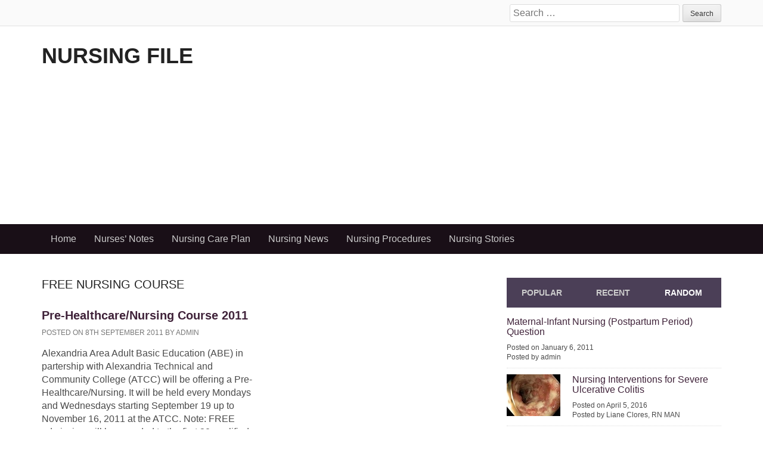

--- FILE ---
content_type: text/html; charset=UTF-8
request_url: https://nursingfile.com/tag/free-nursing-course
body_size: 7750
content:
<!DOCTYPE html>
<html lang="en-US">
<head>
<meta charset="UTF-8">
<meta name="viewport" content="width=device-width">
<title>Free Nursing CourseNursing File | Nursing File</title>






		<script type="text/javascript">
			window._wpemojiSettings = {"baseUrl":"https://s.w.org/images/core/emoji/72x72/","ext":".png","source":{"concatemoji":"https://nursingfile.com/wp-includes/js/wp-emoji-release.min.js?ver=4.2.30"}};
			!function(e,n,t){var a;function o(e){var t=n.createElement("canvas"),a=t.getContext&&t.getContext("2d");return!(!a||!a.fillText)&&(a.textBaseline="top",a.font="600 32px Arial","flag"===e?(a.fillText(String.fromCharCode(55356,56812,55356,56807),0,0),3e3<t.toDataURL().length):(a.fillText(String.fromCharCode(55357,56835),0,0),0!==a.getImageData(16,16,1,1).data[0]))}function i(e){var t=n.createElement("script");t.src=e,t.type="text/javascript",n.getElementsByTagName("head")[0].appendChild(t)}t.supports={simple:o("simple"),flag:o("flag")},t.DOMReady=!1,t.readyCallback=function(){t.DOMReady=!0},t.supports.simple&&t.supports.flag||(a=function(){t.readyCallback()},n.addEventListener?(n.addEventListener("DOMContentLoaded",a,!1),e.addEventListener("load",a,!1)):(e.attachEvent("onload",a),n.attachEvent("onreadystatechange",function(){"complete"===n.readyState&&t.readyCallback()})),(a=t.source||{}).concatemoji?i(a.concatemoji):a.wpemoji&&a.twemoji&&(i(a.twemoji),i(a.wpemoji)))}(window,document,window._wpemojiSettings);
		</script>
		<style type="text/css">
img.wp-smiley,
img.emoji {
	display: inline !important;
	border: none !important;
	box-shadow: none !important;
	height: 1em !important;
	width: 1em !important;
	margin: 0 .07em !important;
	vertical-align: -0.1em !important;
	background: none !important;
	padding: 0 !important;
}
</style>
<link rel='stylesheet' id='app-banners-styles-css'  href='https://nursingfile.com/wp-content/plugins/appbanners/lib/smartbanner/jquery.smartbanner.min.css?ver=4.2.30' type='text/css' media='all' />
<link rel='stylesheet' id='c37-lpx-front-styles-css'  href='https://nursingfile.com/wp-content/plugins/wp-lead-plus-free-squeeze-pages-creator/css/front-styles.min.css?ver=4.2.30' type='text/css' media='all' />
<link rel='stylesheet' id='jetpack-widgets-css'  href='https://nursingfile.com/wp-content/plugins/jetpack/modules/widgets/widgets.css?ver=20121003' type='text/css' media='all' />
<link rel='stylesheet' id='web2feel-style-css'  href='https://nursingfile.com/wp-content/themes/Yegor/style.css?ver=4.2.30' type='text/css' media='all' />
<link rel='stylesheet' id='flexslider-css'  href='https://nursingfile.com/wp-content/themes/Yegor/css/flexslider.css?ver=4.2.30' type='text/css' media='all' />
<link rel='stylesheet' id='bootstrap-css'  href='https://nursingfile.com/wp-content/themes/Yegor/bootstrap/bootstrap.css?ver=4.2.30' type='text/css' media='all' />
<link rel='stylesheet' id='bootstrap-glyphicons-css'  href='https://nursingfile.com/wp-content/themes/Yegor/css/bootstrap-glyphicons.css?ver=4.2.30' type='text/css' media='all' />
<link rel='stylesheet' id='theme-css'  href='https://nursingfile.com/wp-content/themes/Yegor/css/theme.css?ver=4.2.30' type='text/css' media='all' />
<link rel='stylesheet' id='sharedaddy-css'  href='https://nursingfile.com/wp-content/plugins/jetpack/modules/sharedaddy/sharing.css?ver=2.7.4' type='text/css' media='all' />
<script type='text/javascript' src='https://nursingfile.com/wp-includes/js/jquery/jquery.js?ver=1.11.2'></script>
<script type='text/javascript' src='https://nursingfile.com/wp-includes/js/jquery/jquery-migrate.min.js?ver=1.2.1'></script>
<script type='text/javascript' src='https://nursingfile.com/wp-includes/js/underscore.min.js?ver=1.6.0'></script>
<script type='text/javascript' src='https://nursingfile.com/wp-includes/js/backbone.min.js?ver=1.1.2'></script>
<script type='text/javascript' src='https://nursingfile.com/wp-includes/js/jquery/ui/core.min.js?ver=1.11.4'></script>
<script type='text/javascript' src='https://nursingfile.com/wp-includes/js/jquery/ui/datepicker.min.js?ver=1.11.4'></script>
<script type='text/javascript' src='https://nursingfile.com/wp-content/plugins/wp-lead-plus-free-squeeze-pages-creator/js/frontend.min.js?ver=4.2.30'></script>



<meta name="apple-itunes-app" content="app-id=923824215">
<meta name="google-play-app" content="app-id=rubyks.nursingcribcareplan.android">
<meta name="author" content="Rubyks">
<meta name="viewport" content="width=device-width, initial-scale=1.0">

<!-- platinum seo pack 1.3.8 -->
<meta name="robots" content="index,follow,noodp,noydir" />
<link rel="canonical" href="https://nursingfile.com/tag/free-nursing-course" />

     <script async src="https://pagead2.googlesyndication.com/pagead/js/adsbygoogle.js?client=ca-pub-8676903512990792"
     crossorigin="anonymous"></script>



<!-- Yandex.Metrika counter -->
<script type="text/javascript" >
   (function(m,e,t,r,i,k,a){m[i]=m[i]||function(){(m[i].a=m[i].a||[]).push(arguments)};
   m[i].l=1*new Date();k=e.createElement(t),a=e.getElementsByTagName(t)[0],k.async=1,k.src=r,a.parentNode.insertBefore(k,a)})
   (window, document, "script", "https://mc.yandex.ru/metrika/tag.js", "ym");

   ym(83306938, "init", {
        clickmap:true,
        trackLinks:true,
        accurateTrackBounce:true
   });
</script>
<noscript><div><img src="https://mc.yandex.ru/watch/83306938" style="position:absolute; left:-9999px;" alt="" /></div></noscript>
<!-- /Yandex.Metrika counter -->


<style type="text/css">
	ins{
		background: none;
	}
</style></head>

<body class="archive tag tag-free-nursing-course tag-436 group-blog">

<div id="page" class="hfeed site">
	<div class="top-bar">
		<div class="container"><div class="row">
			<div class="col-md-12">
				<div class="custom-search">
					<form role="search" method="get" class="search-form" action="https://nursingfile.com/">
	<label>
		<span class="screen-reader-text">Search for:</span>
		<input type="search" class="search-field" placeholder="Search &hellip;" value="" name="s" title="Search for:">
	</label>
	<input type="submit" class="search-submit" value="Search">
</form>
				</div>
			</div>
		</div></div>
	</div>
	<header id="masthead" class="site-header" role="banner">
		<div class="container"> <div class="row"> 
			<div class="col-md-4">
				<div class="site-branding">

					<h1 class="site-title logo"><a id="blogname" rel="home" href="https://nursingfile.com/" title="Nursing File">Nursing File</a></h1>
	
				</div>
			</div>
			<div class="col-md-8">
								<div style="margin-top: 30px;">

<script async src="https://pagead2.googlesyndication.com/pagead/js/adsbygoogle.js?client=ca-pub-8676903512990792"
     crossorigin="anonymous"></script>
<!-- nursingfile.com_resp_hor -->
<ins class="adsbygoogle"
     style="display:block"
     data-ad-client="ca-pub-8676903512990792"
     data-ad-slot="9332603223"
     data-ad-format="auto"
     data-full-width-responsive="true"></ins>
<script>
     (adsbygoogle = window.adsbygoogle || []).push({});
</script></div></br>
					
				</div>
							</div>
		</div></div>
	</header><!-- #masthead -->
	<div class="main-menu">
		<div class="container"> <div class="row"> 
			<div class="col-md-12"> 
			<div class="mobilenavi"></div>	
				<nav id="site-navigation" class="main-navigation" role="navigation">
					<div class="topmenu"><ul id="topmenu" class="menu"><li id="menu-item-660" class="menu-item menu-item-type-custom menu-item-object-custom menu-item-home menu-item-660"><a href="https://nursingfile.com/">Home</a></li>
<li id="menu-item-637" class="menu-item menu-item-type-taxonomy menu-item-object-category menu-item-has-children menu-item-637"><a href="https://nursingfile.com/category/nurses-notes">Nurses&#8217; Notes</a>
<ul class="sub-menu">
	<li id="menu-item-634" class="menu-item menu-item-type-taxonomy menu-item-object-category menu-item-634"><a href="https://nursingfile.com/category/drug-study">Drug Study</a></li>
	<li id="menu-item-638" class="menu-item menu-item-type-taxonomy menu-item-object-category menu-item-638"><a href="https://nursingfile.com/category/nurses-notes/fundamentals-of-nursing">Fundamentals of Nursing</a></li>
	<li id="menu-item-639" class="menu-item menu-item-type-taxonomy menu-item-object-category menu-item-639"><a href="https://nursingfile.com/category/nurses-notes/maternal-and-child-health-nursing">Maternal and Child Health Nursing</a></li>
	<li id="menu-item-636" class="menu-item menu-item-type-taxonomy menu-item-object-category menu-item-636"><a href="https://nursingfile.com/category/nurse-test">Nurse Test</a></li>
	<li id="menu-item-640" class="menu-item menu-item-type-taxonomy menu-item-object-category menu-item-640"><a href="https://nursingfile.com/category/nurses-notes/medical-surgical-nursing">Medical Surgical Nursing</a></li>
	<li id="menu-item-641" class="menu-item menu-item-type-taxonomy menu-item-object-category menu-item-641"><a href="https://nursingfile.com/category/nurses-notes/psychiatric-nursing">Psychiatric Nursing</a></li>
	<li id="menu-item-654" class="menu-item menu-item-type-taxonomy menu-item-object-category menu-item-654"><a href="https://nursingfile.com/category/nursing-trainings-and-seminars">Nursing Trainings and Seminars</a></li>
</ul>
</li>
<li id="menu-item-642" class="menu-item menu-item-type-taxonomy menu-item-object-category menu-item-has-children menu-item-642"><a href="https://nursingfile.com/category/nursing-care-plan">Nursing Care Plan</a>
<ul class="sub-menu">
	<li id="menu-item-643" class="menu-item menu-item-type-taxonomy menu-item-object-category menu-item-643"><a href="https://nursingfile.com/category/nursing-care-plan/nursing-diagnosis">Nursing Diagnosis</a></li>
	<li id="menu-item-644" class="menu-item menu-item-type-taxonomy menu-item-object-category menu-item-644"><a href="https://nursingfile.com/category/nursing-care-plan/nursing-interventions">Nursing Interventions</a></li>
</ul>
</li>
<li id="menu-item-647" class="menu-item menu-item-type-taxonomy menu-item-object-category menu-item-has-children menu-item-647"><a href="https://nursingfile.com/category/nursing-news">Nursing News</a>
<ul class="sub-menu">
	<li id="menu-item-646" class="menu-item menu-item-type-taxonomy menu-item-object-category menu-item-646"><a href="https://nursingfile.com/category/nursing-informatics">Nursing Informatics</a></li>
	<li id="menu-item-635" class="menu-item menu-item-type-taxonomy menu-item-object-category menu-item-635"><a href="https://nursingfile.com/category/haad">HAAD</a></li>
	<li id="menu-item-645" class="menu-item menu-item-type-taxonomy menu-item-object-category menu-item-645"><a href="https://nursingfile.com/category/nursing-conference">Nursing Conference</a></li>
	<li id="menu-item-651" class="menu-item menu-item-type-taxonomy menu-item-object-category menu-item-651"><a href="https://nursingfile.com/category/nursing-programs">Nursing Programs</a></li>
	<li id="menu-item-652" class="menu-item menu-item-type-taxonomy menu-item-object-category menu-item-652"><a href="https://nursingfile.com/category/nursing-research">Nursing Research</a></li>
	<li id="menu-item-655" class="menu-item menu-item-type-taxonomy menu-item-object-category menu-item-655"><a href="https://nursingfile.com/category/prc-nursing-board-exam-results">PRC Nursing Board Exam Results</a></li>
</ul>
</li>
<li id="menu-item-648" class="menu-item menu-item-type-taxonomy menu-item-object-category menu-item-has-children menu-item-648"><a href="https://nursingfile.com/category/nursing-procedures">Nursing Procedures</a>
<ul class="sub-menu">
	<li id="menu-item-649" class="menu-item menu-item-type-taxonomy menu-item-object-category menu-item-649"><a href="https://nursingfile.com/category/nursing-procedures/demo-video">Demo Video</a></li>
	<li id="menu-item-650" class="menu-item menu-item-type-taxonomy menu-item-object-category menu-item-650"><a href="https://nursingfile.com/category/nursing-procedures/manual">Manual</a></li>
</ul>
</li>
<li id="menu-item-653" class="menu-item menu-item-type-taxonomy menu-item-object-category menu-item-653"><a href="https://nursingfile.com/category/nursing-stories">Nursing Stories</a></li>
</ul></div>				</nav><!-- #site-navigation -->
			</div>
		</div></div>
	</div>
	
	<div id="content" class="site-content">
	<div class="container"><div class="row">
	<section id="primary" class="content-area col-md-8">
		<main id="main" class="site-main row" role="main">
		
		
			<header class="pages-header col-md-12">
				<h1 class="page-title">
					free nursing course				</h1>
							</header><!-- .page-header -->
			<div class="latest-posts">
						
				
<article id="post-435" class="col-md-6 col-sm-6 post-435 post type-post status-publish format-standard hentry category-nursing-programs tag-free-nursing-course tag-healthcare-nursing-course-2011">

							
			

	<header class="entry-header">
		<h1 class="entry-title"><a href="https://nursingfile.com/nursing-programs/pre-healthcarenursing-course-2011.html" rel="bookmark">Pre-Healthcare/Nursing Course 2011</a></h1>
		<div class="entry-meta"> Posted on 8th September 2011 by admin </div>

	</header><!-- .entry-header -->


	<div class="entry-summary">
		<p>Alexandria Area Adult Basic Education (ABE) in partership with Alexandria Technical and Community College (ATCC) will be offering a Pre-Healthcare/Nursing. It will be held every Mondays and Wednesdays starting September 19 up to November 16, 2011 at the ATCC. Note: FREE admission will be awarded to the first 20 qualified applicants. The program is designed [&hellip;]</p>
<div class="sharedaddy sd-sharing-enabled"><div class="robots-nocontent sd-block sd-social sd-social-icon-text sd-sharing"><h3 class="sd-title">Share this:</h3>
<div class="sd-content"><ul><li class="share-facebook"><a rel="nofollow" class="share-facebook sd-button share-icon" href="https://nursingfile.com/nursing-programs/pre-healthcarenursing-course-2011.html?share=facebook" title="Share on Facebook" id="sharing-facebook-435"><span>Facebook</span></a></li><li class="share-twitter"><a rel="nofollow" class="share-twitter sd-button share-icon" href="https://nursingfile.com/nursing-programs/pre-healthcarenursing-course-2011.html?share=twitter" title="Click to share on Twitter" id="sharing-twitter-435"><span>Twitter</span></a></li><li class="share-google-plus-1"><a rel="nofollow" class="share-google-plus-1 sd-button share-icon" href="https://nursingfile.com/nursing-programs/pre-healthcarenursing-course-2011.html?share=google-plus-1" title="Click to share on Google+" id="sharing-google-435"><span>Google</span></a></li><li class="share-pinterest"><a rel="nofollow" class="share-pinterest sd-button share-icon" href="https://nursingfile.com/nursing-programs/pre-healthcarenursing-course-2011.html?share=pinterest" title="Click to share on Pinterest"><span>Pinterest</span></a></li><li class="share-end"></li></ul></div></div></div>	</div><!-- .entry-summary -->
	

</article><!-- #post-## -->

						<div class="clearfix"></div>
			
				</div>
		</main><!-- #main -->
	</section><!-- #primary -->

	<div id="secondary" class="widget-area col-md-4" role="complementary">
		<div id="tabs">
	 <ul class="tabnav" id="side-tab">
	     <li><a href="#tab-1" data-toggle="tab">Popular</a></li>
	     <li><a href="#tab-2" data-toggle="tab">Recent</a></li>
	     <li><a href="#tab-3" data-toggle="tab">Random</a></li>
	 </ul>
   
	<div class="tab-content">
		<div id="tab-1" class="ctab fade tab-pane">
	  	<ul>
					<li class="clearfix"> 
						
					
			<h2><a href="https://nursingfile.com/nursing-procedures/demo-video/inserting-an-indwelling-catheter-to-a-male.html">Inserting an Indwelling Catheter to a Male</a></h2>
			<span> Posted on June 20, 2011</span>
			<span>  Posted by admin</span>
			</li>
			
					<li class="clearfix"> 
						
					
			<h2><a href="https://nursingfile.com/nursing-procedures/demo-video/intravenous-iv-therapy-discontinuing-an-iv.html">Intravenous (IV) Therapy: Discontinuing an IV</a></h2>
			<span> Posted on June 29, 2011</span>
			<span>  Posted by admin</span>
			</li>
			
					<li class="clearfix"> 
						
							<a href="https://nursingfile.com/haad/what-you-need-to-know-about-the-haad-exam.html"><img src="https://nursingfile.com/wp-content/uploads/2014/02/haad-90x70.jpg"/></a>
					
			<h2><a href="https://nursingfile.com/haad/what-you-need-to-know-about-the-haad-exam.html">What you need to know about the HAAD exam</a></h2>
			<span> Posted on February 23, 2014</span>
			<span>  Posted by admin</span>
			</li>
			
					<li class="clearfix"> 
						
					
			<h2><a href="https://nursingfile.com/nursing-procedures/demo-video/inserting-an-indwelling-catheter-to-a-female.html">Inserting an Indwelling Catheter to a Female</a></h2>
			<span> Posted on June 18, 2011</span>
			<span>  Posted by admin</span>
			</li>
			
					<li class="clearfix"> 
						
					
			<h2><a href="https://nursingfile.com/nursing-procedures/demo-video/intravenous-iv-therapy-adding-medication-to-iv-solution-bag.html">Intravenous (IV) Therapy: Adding Medication to IV Solution Bag</a></h2>
			<span> Posted on June 24, 2011</span>
			<span>  Posted by admin</span>
			</li>
			
				</ul>
</div>
		
		<div id="tab-2" class="ctab fade tab-pane">
	 	<ul>
					<li class="clearfix"> 
						
							<a href="https://nursingfile.com/nursing-informatics/clinical-and-hospital-information-system.html"><img src="https://nursingfile.com/wp-content/uploads/2018/03/hospital-information-system-90x70.jpg"/></a>
					
			<h2><a href="https://nursingfile.com/nursing-informatics/clinical-and-hospital-information-system.html">Clinical and Hospital Information System</a></h2>
			<span> Posted on March 26, 2018</span>
			<span>  Posted by admin</span>
			</li>
			
					<li class="clearfix"> 
						
							<a href="https://nursingfile.com/nursing-informatics/dependability-of-nursing-informatics-system.html"><img src="https://nursingfile.com/wp-content/uploads/2018/03/nursing-informatics-image-90x70.jpg"/></a>
					
			<h2><a href="https://nursingfile.com/nursing-informatics/dependability-of-nursing-informatics-system.html">Dependability of Nursing Informatics System</a></h2>
			<span> Posted on March 23, 2018</span>
			<span>  Posted by admin</span>
			</li>
			
					<li class="clearfix"> 
						
							<a href="https://nursingfile.com/nurses-notes/fundamentals-of-nursing/preventing-back-injuries-in-nursing.html"><img src="https://nursingfile.com/wp-content/uploads/2017/07/sadas-90x70.jpg"/></a>
					
			<h2><a href="https://nursingfile.com/nurses-notes/fundamentals-of-nursing/preventing-back-injuries-in-nursing.html">Preventing Back Injuries in Nursing</a></h2>
			<span> Posted on July 19, 2017</span>
			<span>  Posted by Liane Clores, RN MAN</span>
			</li>
			
					<li class="clearfix"> 
						
							<a href="https://nursingfile.com/nursing-news/thai-nurse-forced-to-resign-because-of-overly-sexy-uniform.html"><img src="https://nursingfile.com/wp-content/uploads/2017/06/18527885_1341546542549043_3491481586390816970_n-90x70.jpg"/></a>
					
			<h2><a href="https://nursingfile.com/nursing-news/thai-nurse-forced-to-resign-because-of-overly-sexy-uniform.html">Thai Nurse forced to Resign because of &#8216;Overly Sexy Uniform&#8217;</a></h2>
			<span> Posted on June 21, 2017</span>
			<span>  Posted by admin</span>
			</li>
			
					<li class="clearfix"> 
						
							<a href="https://nursingfile.com/nursing-news/2017-declared-as-year-of-the-healthy-nurse.html"><img src="https://nursingfile.com/wp-content/uploads/2017/06/Healthy_Nurse-90x70.jpg"/></a>
					
			<h2><a href="https://nursingfile.com/nursing-news/2017-declared-as-year-of-the-healthy-nurse.html">2017 Declared as Year of the Healthy Nurse</a></h2>
			<span> Posted on June 16, 2017</span>
			<span>  Posted by Liane Clores, RN MAN</span>
			</li>
			
				</ul>

 </div>
		
		<div id="tab-3" class="ctab fade tab-pane"> 
	
	 	<ul>
					<li class="clearfix"> 
						
					
			<h2><a href="https://nursingfile.com/nurse-test/maternal-infant-nursing-postpartum-period-question.html">Maternal-Infant Nursing (Postpartum Period) Question</a></h2>
			<span> Posted on January 6, 2011</span>
			<span>  Posted by admin</span>
			</li>
			
					<li class="clearfix"> 
						
							<a href="https://nursingfile.com/nursing-care-plan/nursing-interventions/nursing-interventions-for-severe-ulcerative-colitis.html"><img src="https://nursingfile.com/wp-content/uploads/2016/03/severe-ulcerative-90x70.jpg"/></a>
					
			<h2><a href="https://nursingfile.com/nursing-care-plan/nursing-interventions/nursing-interventions-for-severe-ulcerative-colitis.html">Nursing Interventions for Severe Ulcerative Colitis</a></h2>
			<span> Posted on April 5, 2016</span>
			<span>  Posted by Liane Clores, RN MAN</span>
			</li>
			
					<li class="clearfix"> 
						
							<a href="https://nursingfile.com/nursing-care-plan/nursing-interventions/nursing-intervention-for-infants-with-epidermolysis-bullosa-butterfly-disease.html"><img src="https://nursingfile.com/wp-content/uploads/2015/11/10391-epidermolysis-bullosa-4-90x70.jpg"/></a>
					
			<h2><a href="https://nursingfile.com/nursing-care-plan/nursing-interventions/nursing-intervention-for-infants-with-epidermolysis-bullosa-butterfly-disease.html">Nursing Intervention for Infants with Epidermolysis Bullosa (Butterfly Disease)</a></h2>
			<span> Posted on November 22, 2015</span>
			<span>  Posted by Liane Clores, RN MAN</span>
			</li>
			
					<li class="clearfix"> 
						
					
			<h2><a href="https://nursingfile.com/nursing-procedures/manual/nasal-gavage.html">Nasal Gavage</a></h2>
			<span> Posted on August 2, 2010</span>
			<span>  Posted by admin</span>
			</li>
			
					<li class="clearfix"> 
						
							<a href="https://nursingfile.com/nursing-care-plan/nursing-interventions/nursing-interventions-for-bartholinitis.html"><img src="https://nursingfile.com/wp-content/uploads/2016/09/bartholins_cyst-12496-90x70.jpg"/></a>
					
			<h2><a href="https://nursingfile.com/nursing-care-plan/nursing-interventions/nursing-interventions-for-bartholinitis.html">Nursing Interventions for Bartholinitis</a></h2>
			<span> Posted on September 14, 2016</span>
			<span>  Posted by Liane Clores, RN MAN</span>
			</li>
			
				</ul>

</div>
	</div>
</div>		<aside id="text-3" class="widget widget_text"><h1 class="widget-title">Advertisements</h1>
			<div class="textwidget"><center><script async src="https://pagead2.googlesyndication.com/pagead/js/adsbygoogle.js?client=ca-pub-8676903512990792"
     crossorigin="anonymous"></script>
<!-- nursingfile.com_300x600 -->
<ins class="adsbygoogle"
     style="display:inline-block;width:300px;height:600px"
     data-ad-client="ca-pub-8676903512990792"
     data-ad-slot="9005585579"></ins>
<script>
     (adsbygoogle = window.adsbygoogle || []).push({});
</script></center></div>
		</aside><aside id="linkcat-2" class="widget widget_links"><h1 class="widget-title">Blogroll</h1>
	<ul class='xoxo blogroll'>
<li><a href="https://nursingcrib.com/" target="_blank">All Nurses</a></li>
<li><a href="https://www.studycna.com/">CNA Practice Test</a></li>
<li><a href="https://nclexonline.com/" target="_blank">NCLEX Prep</a></li>
<li><a href="https://nclexreviewers.com/">NCLEX Review</a></li>
<li><a href="https://www.nclexsolutions.com/">NCLEX Solutions Inc.</a></li>
<li><a href="https://teethmagic.com/teeth-whitening/" target="_blank">Teeth Whitening</a></li>

	</ul>
</aside>
		<div class="squarebanner ">
	<h3 class="sidetitl"> Sponsors </h3>
<ul><li>
<a rel="nofollow" href=" " title=""><img src="" alt="" style="vertical-align:bottom;" /></a>
</li>			

<li>
<a rel="nofollow" href="" title=""><img src="" alt="" style="vertical-align:bottom;" /></a>
</li>

<li>
<a rel="nofollow" href="" title=""><img src="" alt="" style="vertical-align:bottom;" /></a>
</li>

<li>
<a rel="nofollow" href="" title=""><img src="" alt="" style="vertical-align:bottom;" /></a>
</li></ul>
</div>		
	</div><!-- #secondary -->
	</div></div>

	</div><!-- #content -->

	<div id="bottom">
	<div class="container"> <div class="row">
		
				<div class="botwid col-sm-6 col-md-3 widget_recent_entries">		<h3 class="bothead">Recent Posts</h3>
		<ul>
					<li>
				<a href="https://nursingfile.com/nursing-informatics/clinical-and-hospital-information-system.html">Clinical and Hospital Information System</a>
						</li>
					<li>
				<a href="https://nursingfile.com/nursing-informatics/dependability-of-nursing-informatics-system.html">Dependability of Nursing Informatics System</a>
						</li>
					<li>
				<a href="https://nursingfile.com/nurses-notes/fundamentals-of-nursing/preventing-back-injuries-in-nursing.html">Preventing Back Injuries in Nursing</a>
						</li>
					<li>
				<a href="https://nursingfile.com/nursing-news/thai-nurse-forced-to-resign-because-of-overly-sexy-uniform.html">Thai Nurse forced to Resign because of &#8216;Overly Sexy Uniform&#8217;</a>
						</li>
					<li>
				<a href="https://nursingfile.com/nursing-news/2017-declared-as-year-of-the-healthy-nurse.html">2017 Declared as Year of the Healthy Nurse</a>
						</li>
				</ul>
		</div><div class="botwid col-sm-6 col-md-3 widget_recent_comments"><h3 class="bothead">Recent Comments</h3>
<ul id="recentcomments"><li class="recentcomments"><span class="comment-author-link">Anne</span> on <a href="https://nursingfile.com/nursing-news/thai-nurse-forced-to-resign-because-of-overly-sexy-uniform.html/comment-page-1#comment-76777">Thai Nurse forced to Resign because of &#8216;Overly Sexy Uniform&#8217;</a></li><li class="recentcomments"><span class="comment-author-link"><a href='https://faceboot/' rel='external nofollow' class='url'>Kelly</a></span> on <a href="https://nursingfile.com/nursing-news/thai-nurse-forced-to-resign-because-of-overly-sexy-uniform.html/comment-page-1#comment-76768">Thai Nurse forced to Resign because of &#8216;Overly Sexy Uniform&#8217;</a></li><li class="recentcomments"><span class="comment-author-link">Kezang Lhamo</span> on <a href="https://nursingfile.com/nursing-care-plan/nursing-interventions/nursing-interventions-for-post-partum-hemorrhage.html/comment-page-1#comment-76596">Nursing interventions for Post-partum Hemorrhage</a></li><li class="recentcomments"><span class="comment-author-link">Edward54333</span> on <a href="https://nursingfile.com/nursing-news/thai-nurse-forced-to-resign-because-of-overly-sexy-uniform.html/comment-page-1#comment-76196">Thai Nurse forced to Resign because of &#8216;Overly Sexy Uniform&#8217;</a></li><li class="recentcomments"><span class="comment-author-link"><a href='https://none/' rel='external nofollow' class='url'>Maria</a></span> on <a href="https://nursingfile.com/nursing-care-plan/nursing-interventions/nursing-interventions-for-post-partum-hemorrhage.html/comment-page-1#comment-76172">Nursing interventions for Post-partum Hemorrhage</a></li></ul></div><div class="botwid col-sm-6 col-md-3 widget_pages"><h3 class="bothead">Pages</h3>
		<ul>
			<li class="page_item page-item-15"><a href="https://nursingfile.com/about">About</a></li>
<li class="page_item page-item-12"><a href="https://nursingfile.com/contact-us">Contact Us</a></li>
<li class="page_item page-item-4"><a href="https://nursingfile.com/disclaimer">Disclaimer</a></li>
<li class="page_item page-item-13"><a href="https://nursingfile.com/privacy-policy">Privacy Policy</a></li>
<li class="page_item page-item-333"><a href="https://nursingfile.com/search">Search</a></li>
<li class="page_item page-item-14"><a href="https://nursingfile.com/sitemap">Sitemap</a></li>
<li class="page_item page-item-1004"><a href="https://nursingfile.com/toxicity-score">Toxicity Score</a></li>
		</ul>
		</div><div class="botwid col-sm-6 col-md-3 widget_facebook_likebox"><h3 class="bothead"><a href="https://www.facebook.com/nursingfile">Like Us on FaceBook</a></h3>
<iframe src="https://www.facebook.com/plugins/likebox.php?href=https%3A%2F%2Fwww.facebook.com%2Fnursingfile&width=270&height=270&colorscheme=dark&show_faces=true&stream=false&show_border=true&header=false&force_wall=false" scrolling="no" frameborder="0" style="border: none; overflow: hidden; width: 270px;  height: 270px; background: #000"></iframe></div>		
		
	</div></div>
	</div>	
	
	<footer id="colophon" class="site-footer" role="contentinfo">
		<div class="container"> <div class="row"> 
		<div class="site-info col-md-10">
			<div class="fcred">
				Copyright &copy; 2026 <a href="https://nursingfile.com/" title="Nursing File">Nursing File</a> - Nursing Manual | Nursing Interventions | Nursing Management.<br />
 | <a href="https://fabthemes.com/Yegor/" >Yegor WordPress Theme</a>
			</div>		
		</div><!-- .site-info -->
		<div class="col-md-2"> <a href="#" class="go-top">Back to Top</a> </div>
		</div></div>

	</footer><!-- #colophon -->
</div><!-- #page -->



<script type="text/javascript"
src="https://s7.addthis.com/js/250/addthis_widget.js#pubid=xa-4e607d6200b8806c"></script>



	<div style="display:none">
	</div>
<script type="text/javascript">var elLogo = document.getElementById("ft_logo"); if (elLogo) {elLogo.style.maxHeight = elLogo.getAttribute("relHeight") ? elLogo.getAttribute("relHeight") + "px" : "100px";} if (elLogo) {elLogo.style.maxWidth = elLogo.getAttribute("relWidth") ? elLogo.getAttribute("relWidth") + "px" : "100px";}</script>	<style type="text/css">
	
		.top-feature,.main-navigation ul > li a:hover,h1.widget-title, h3.sidetitl,#side-tab{ background: ; }
		a,a:visited{ color:;}
		a:hover,a:focus,a:active { color:; }
	
	</style>

	<script type="text/javascript">
		WPCOM_sharing_counts = {"https://nursingfile.com/nursing-programs/pre-healthcarenursing-course-2011.html":435}	</script>
		<script type="text/javascript">
		jQuery(document).on( 'ready post-load', function(){
			jQuery( 'a.share-facebook' ).on( 'click', function() {
				window.open( jQuery(this).attr( 'href' ), 'wpcomfacebook', 'menubar=1,resizable=1,width=600,height=400' );
				return false;
			});
		});
		</script>
				<script type="text/javascript">
		jQuery(document).on( 'ready post-load', function(){
			jQuery( 'a.share-twitter' ).on( 'click', function() {
				window.open( jQuery(this).attr( 'href' ), 'wpcomtwitter', 'menubar=1,resizable=1,width=600,height=350' );
				return false;
			});
		});
		</script>
				<script type="text/javascript">
		jQuery(document).on( 'ready post-load', function(){
			jQuery( 'a.share-google-plus-1' ).on( 'click', function() {
				window.open( jQuery(this).attr( 'href' ), 'wpcomgoogle-plus-1', 'menubar=1,resizable=1,width=480,height=550' );
				return false;
			});
		});
		</script>
							<script type="text/javascript">
			jQuery(document).on('ready', function(){
				jQuery('body').on('click', 'a.share-pinterest', function(e){
					e.preventDefault();

					// Load Pinterest Bookmarklet code
					var s = document.createElement("script");
					s.type = "text/javascript";
					s.src = window.location.protocol + "//assets.pinterest.com/js/pinmarklet.js?r=" + ( Math.random() * 99999999 );
					var x = document.getElementsByTagName("script")[0];
					x.parentNode.insertBefore(s, x);

					// Trigger Stats
					var s = document.createElement("script");
					s.type = "text/javascript";
					s.src = this + ( this.toString().indexOf( '?' ) ? '&' : '?' ) + 'js_only=1';
					var x = document.getElementsByTagName("script")[0];
					x.parentNode.insertBefore(s, x);
				});
			});
			</script>
		<script type='text/javascript' src='https://nursingfile.com/wp-content/plugins/appbanners/lib/smartbanner/jquery.smartbanner.min.js?ver=4.2.30'></script>
<script type='text/javascript'>
/* <![CDATA[ */
var appBannersConfig = {"title":"Nursing Care Plan","author":"Rubyks","price":"Free","appStoreLanguage":"US","inAppStore":"On the App Store","inGooglePlay":"In Google Play","inAmazonAppStore":"In the Amazon Appstore","inWindowsStore":"In the Windows Store","GooglePlayParams":null,"icon":"https://nursingcrib.com/wp-content/uploads/2014/08/favicon-september-2012.png","iconGloss":"false","url":"","button":"Install","scale":"auto","speedIn":"300","speedOut":"400","daysHidden":"0","daysReminder":"0","force":null,"hideOnInstall":"1","layer":"","iOSUniversalApp":"1","appendToSelector":"body","printViewPort":"1"};
/* ]]> */
</script>
<script type='text/javascript' src='https://nursingfile.com/wp-content/plugins/appbanners/js/config.min.js?ver=4.2.30'></script>
<script type='text/javascript' src='https://wp-content/js/devicepx-jetpack.js?ver=202123'></script>
<script type='text/javascript' src='https://s.gravatar.com/js/gprofiles.js?ver=2021Junaa'></script>
<script type='text/javascript'>
/* <![CDATA[ */
var WPGroHo = {"my_hash":""};
/* ]]> */
</script>
<script type='text/javascript' src='https://nursingfile.com/wp-content/plugins/jetpack/modules/wpgroho.js?ver=4.2.30'></script>
<script type='text/javascript' src='https://nursingfile.com/wp-content/themes/Yegor/js/mobilemenu.js?ver=20120206'></script>
<script type='text/javascript' src='https://nursingfile.com/wp-content/themes/Yegor/js/flexslider.js?ver=20120206'></script>
<script type='text/javascript' src='https://nursingfile.com/wp-content/themes/Yegor/js/jquery.carouFredSel-6.2.1-packed.js?ver=20120206'></script>
<script type='text/javascript' src='https://nursingfile.com/wp-content/themes/Yegor/bootstrap/bootstrap.min.js?ver=20120206'></script>
<script type='text/javascript' src='https://nursingfile.com/wp-content/themes/Yegor/js/navigation.js?ver=20120206'></script>
<script type='text/javascript' src='https://nursingfile.com/wp-content/themes/Yegor/js/custom.js?ver=20120206'></script>
<script type='text/javascript'>
/* <![CDATA[ */
var recaptcha_options = {"lang":"en"};
/* ]]> */
</script>
<script type='text/javascript' src='https://nursingfile.com/wp-content/plugins/jetpack/modules/sharedaddy/sharing.js?ver=20121205'></script>

	<script defer src="https://static.cloudflareinsights.com/beacon.min.js/vcd15cbe7772f49c399c6a5babf22c1241717689176015" integrity="sha512-ZpsOmlRQV6y907TI0dKBHq9Md29nnaEIPlkf84rnaERnq6zvWvPUqr2ft8M1aS28oN72PdrCzSjY4U6VaAw1EQ==" data-cf-beacon='{"version":"2024.11.0","token":"1a9d2d6dd031499da6361b1afbb5ab42","r":1,"server_timing":{"name":{"cfCacheStatus":true,"cfEdge":true,"cfExtPri":true,"cfL4":true,"cfOrigin":true,"cfSpeedBrain":true},"location_startswith":null}}' crossorigin="anonymous"></script>
</body>
</html>

--- FILE ---
content_type: text/html; charset=utf-8
request_url: https://www.google.com/recaptcha/api2/aframe
body_size: 266
content:
<!DOCTYPE HTML><html><head><meta http-equiv="content-type" content="text/html; charset=UTF-8"></head><body><script nonce="Ss8wIYgPwDV2DsUaPpCvPg">/** Anti-fraud and anti-abuse applications only. See google.com/recaptcha */ try{var clients={'sodar':'https://pagead2.googlesyndication.com/pagead/sodar?'};window.addEventListener("message",function(a){try{if(a.source===window.parent){var b=JSON.parse(a.data);var c=clients[b['id']];if(c){var d=document.createElement('img');d.src=c+b['params']+'&rc='+(localStorage.getItem("rc::a")?sessionStorage.getItem("rc::b"):"");window.document.body.appendChild(d);sessionStorage.setItem("rc::e",parseInt(sessionStorage.getItem("rc::e")||0)+1);localStorage.setItem("rc::h",'1768059950256');}}}catch(b){}});window.parent.postMessage("_grecaptcha_ready", "*");}catch(b){}</script></body></html>